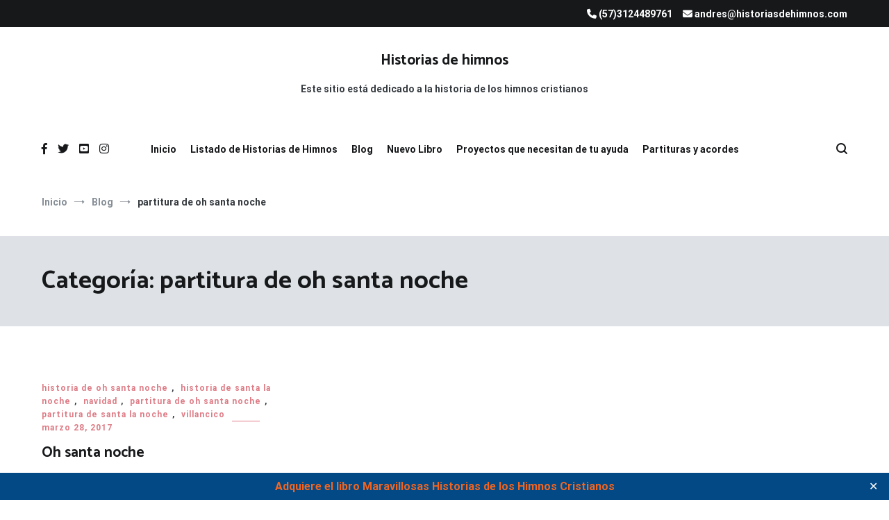

--- FILE ---
content_type: application/javascript; charset=utf-8
request_url: https://fundingchoicesmessages.google.com/f/AGSKWxU0gngDujLI2xKG1vFHdtWeNkyZvwC7S-c4owsgLSPm37_WkRLyuYuagb5aixHnz4N-NWBA_-TyNcmgpVhM7-zSAIbT1iFc2JBnSdnIxJmHvSRy8S0Me_wb_kAIDFgajZbI_X7E?fccs=W251bGwsbnVsbCxudWxsLG51bGwsbnVsbCxudWxsLFsxNzY5Mzg2MTY5LDcwMTAwMDAwMF0sbnVsbCxudWxsLG51bGwsW251bGwsWzddXSwiaHR0cHM6Ly9oaXN0b3JpYXNkZWhpbW5vcy5jb20vY2F0ZWdvcnkvcGFydGl0dXJhLWRlLW9oLXNhbnRhLW5vY2hlLyIsbnVsbCxbWzgsIms2MVBCam1rNk8wIl0sWzksImVuLVVTIl0sWzE5LCIyIl0sWzE3LCJbMF0iXSxbMjQsIiJdLFsyOSwiZmFsc2UiXV1d
body_size: -223
content:
if (typeof __googlefc.fcKernelManager.run === 'function') {"use strict";this.default_ContributorServingResponseClientJs=this.default_ContributorServingResponseClientJs||{};(function(_){var window=this;
try{
var QH=function(a){this.A=_.t(a)};_.u(QH,_.J);var RH=_.ed(QH);var SH=function(a,b,c){this.B=a;this.params=b;this.j=c;this.l=_.F(this.params,4);this.o=new _.dh(this.B.document,_.O(this.params,3),new _.Qg(_.Qk(this.j)))};SH.prototype.run=function(){if(_.P(this.params,10)){var a=this.o;var b=_.eh(a);b=_.Od(b,4);_.ih(a,b)}a=_.Rk(this.j)?_.be(_.Rk(this.j)):new _.de;_.ee(a,9);_.F(a,4)!==1&&_.G(a,4,this.l===2||this.l===3?1:2);_.Fg(this.params,5)&&(b=_.O(this.params,5),_.hg(a,6,b));return a};var TH=function(){};TH.prototype.run=function(a,b){var c,d;return _.v(function(e){c=RH(b);d=(new SH(a,c,_.A(c,_.Pk,2))).run();return e.return({ia:_.L(d)})})};_.Tk(8,new TH);
}catch(e){_._DumpException(e)}
}).call(this,this.default_ContributorServingResponseClientJs);
// Google Inc.

//# sourceURL=/_/mss/boq-content-ads-contributor/_/js/k=boq-content-ads-contributor.ContributorServingResponseClientJs.en_US.k61PBjmk6O0.es5.O/d=1/exm=kernel_loader,loader_js_executable/ed=1/rs=AJlcJMztj-kAdg6DB63MlSG3pP52LjSptg/m=web_iab_tcf_v2_signal_executable
__googlefc.fcKernelManager.run('\x5b\x5b\x5b8,\x22\x5bnull,\x5b\x5bnull,null,null,\\\x22https:\/\/fundingchoicesmessages.google.com\/f\/AGSKWxVGnGi0dGo6LL3U96Z-iZiUCAwcZo8Fby_HQFlp_RsFM140GqoI5vKgWnptyx55fS6R4IN9W6FCDPdthPFtVZBA99rg1IPOXm_HysQHLGNAC5N19Nudrbe62qISpvhaC6PpC-PJ\\\x22\x5d,null,null,\x5bnull,null,null,\\\x22https:\/\/fundingchoicesmessages.google.com\/el\/AGSKWxWkFqVsTjpwZT3tMQqGR480HQapCslHfrzRAw4DmIP-h1VDojXjp3hmJcIS0NJbDy8eszmqRQfcr8Zjh35P3yUPZIA4p5nv1VOuQCdUL2WMR9Wp935L8AnVxDdr6V5bG4BDxXUZ\\\x22\x5d,null,\x5bnull,\x5b7\x5d\x5d\x5d,\\\x22historiasdehimnos.com\\\x22,1,\\\x22en\\\x22,null,null,null,null,1\x5d\x22\x5d\x5d,\x5bnull,null,null,\x22https:\/\/fundingchoicesmessages.google.com\/f\/AGSKWxVPo6k5P4tvDwRk3rDn8lSxn-vP7Vmxp7GZdLnzPbNI6LSHfp7O9Mq5CrmKaQsYIHlrzThnHIPDz_p9lD4E8qjjv1MlHpp1vkELnL097mHTWpG241ryrbtkFaj0afVzEGSs6OdE\x22\x5d\x5d');}

--- FILE ---
content_type: application/javascript; charset=utf-8
request_url: https://fundingchoicesmessages.google.com/f/AGSKWxUOE40bcNZls7yWz-pSrSblcIcj1zo5DlE5ZRHpHi7OkxDdz0vt5wlrBTnKJkB9bsDV5yQQPIeZJkenTssEIbnEAFRYpTqYQffDe875OUSYh51Rwqd8Bk8Oi9UB_A_dj1iVvDEiLYQY5MhDASrRBAKRbW0LHZXsoEGX0BND6hZZC7wNTHSK1HWtioc=/_/adpai./floater_ad.=simpleads//widgets/ads./comm/AD_
body_size: -1288
content:
window['9a32edb9-2833-41e7-a12b-4dcd5c7fbc0c'] = true;